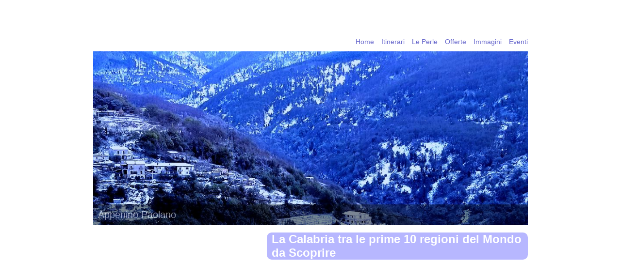

--- FILE ---
content_type: text/html
request_url: https://www.turismoincalabria.it/informazioni-turistiche-calabresi.asp?info=calabria-tra-prime-10-regioni-del-mondo-da-scoprire
body_size: 22108
content:

<!DOCTYPE html>
<html lang="it">
<head>
<meta http-equiv="content-language" content="IT">
<meta http-equiv="Content-Type" content="text/html; charset=iso-8859-1">
<meta name=copyright content="turismoincalabria.it">
<meta name="Author" content="Turismo in Calabria">
<meta name="Description" content="E' di pochi giorni fa la notizia che rimbalza sul web, la Calabria tra le prime 10 regioni del Mondo che merita di essere scoperta nel 2016.">
<meta name="KeyWords" content="Calabria, classifica posti da vedere nel modo, Calabria ottava classifica Rough Guides, guida turistica inglese scglie la Calabria, Calabria tra le mete da scoprire nel 2016, Calabria genuina inglesi, paesi nel mondo da Scoprire la Calabria, Calabria ottava regioni da scoprire, Calabria cibo e vino.">
<title>La Calabria tra le prime 10 regioni del Mondo da Scoprire</title>
<meta name="viewport" content="width=device-width, minimum-scale=1.0, maximum-scale=1.0" />

<meta property="og:image" content="https://www.turismoincalabria.it/images/tic-praia-a-mare-calabria.jpg">

<link href="stili/trasp01.css" type="text/css" rel="stylesheet">
<link href="stili/stilex.css" type="text/css" rel="stylesheet">
		<!--[if lt IE 9]>
		<script src="//html5shiv.googlecode.com/svn/trunk/html5.js"></script>
		<![endif]-->
		
<script type='text/javascript' src='scripts/respond.min.js'></script>
<script type="text/javascript">
<!--
// Dynamic Selects by Kaosweaver
// Copyright 2007, All rights reserved
function $() {
	eS=new Array();for (i=0;i<arguments.length;i++) {
	el=arguments[i]; if (typeof el == 'string')
	el=document.getElementById(el);if (arguments.length==1)
	return el; es.push(el);} return es;
}
var gO= {
	addEvent: function(obj,evt, fn) {
		if (obj.addEventListener) {obj.addEventListener(evt, fn, false);
		} else if (obj.attachEvent) {obj.attachEvent('on'+evt, fn);
		} else {obj['on'+evt]=fn;}
	}
}
var swSel = {
	params:function(a,b) {swSel.sS=a;swSel.tS=b;},
	init:function(){gO.addEvent($(swSel.sS), 'change', swSel.swapList, false);swSel.theList.sort(swSel.listSort);},
	addList:function(i,t,v,og){swSel.theList[swSel.theList.length]=new swSel.iObj(i,t,v,og);},
	swapList:function(){ms=$(swSel.sS);msi=ms.selectedIndex;ss=$(swSel.tS);ss.length=0;
		while (ss.childNodes[0]) ss.removeChild(ss.childNodes[0]);for (var i=0;i<swSel.theList.length;i++) 
		{if (swSel.theList[i].l==msi) {if (swSel.theList[i].og!=swSel.fOpt) {
		var optgroup = document.createElement('optgroup');optgroup.label = swSel.theList[i].og;
		ss.appendChild(optgroup);swSel.fOpt=swSel.theList[i].og}
		ss.options[ss.options.length]=new Option(swSel.theList[i].t,swSel.theList[i].v)}}},
	listSort:function (a,b) {x=a.og;y=b.og;return ((x < y) ? -1 : ((x > y) ? 1 : 0));},
	iObj:function(l,t,v,og){this.l=l;this.t=t;this.v=v,this.og=og},
	theList:[],fOpt:"",sS:"",tS:""
}
swSel.params("categoria","stelle");
swSel.addList(0,"Attesa scelta Categoria","","");
swSel.addList(1,"1 Stella *","1-stelle.png","");
swSel.addList(1,"2 Stelle **","2-stelle.png","");
swSel.addList(1,"3 Stelle ***","3-stelle.png","");
swSel.addList(1,"4 Stelle ****","4-stelle.png","");
swSel.addList(1,"5 Stelle *****","5-stelle.png","");
swSel.addList(1,"Tutte le Stelle","%","");
swSel.addList(2,"Indifferente","nessuna.gif","");
swSel.addList(3,"Indifferente","nessuna.gif","");
swSel.addList(4,"Indifferente","nessuna.gif","");
swSel.addList(5,"Indifferente","nessuna.gif","");
swSel.addList(6,"Indifferente","nessuna.gif","");
swSel.addList(7,"Indifferente","nessuna.gif","");
swSel.addList(8,"Indifferente","nessuna.gif","");
gO.addEvent(window, 'load', swSel.init, false);
//-->
</script>
<script type="text/javascript">

  var _gaq = _gaq || [];
  _gaq.push(['_setAccount', 'UA-38713487-1']);
  _gaq.push(['_trackPageview']);

  (function() {
    var ga = document.createElement('script'); ga.type = 'text/javascript'; ga.async = true;
    ga.src = ('https:' == document.location.protocol ? 'https://ssl' : 'http://www') + '.google-analytics.com/ga.js';
    var s = document.getElementsByTagName('script')[0]; s.parentNode.insertBefore(ga, s);
  })();

</script>

<script language="Javascript1.2">

function nrcIE(){
if (document.all){return false;}}
function nrcNS(e){
if(document.layers||(document.getElementById&&!document.all)){ 
if (e.which==2||e.which==3){
return false;}}} 
if (document.layers){
document.captureEvents(Event.MOUSEDOWN);
document.onmousedown=nrcNS;
}else{document.onmouseup=nrcNS;document.oncontextmenu=nrcIE;}
document.oncontextmenu=new Function("return false");
</script>
<script async src="//pagead2.googlesyndication.com/pagead/js/adsbygoogle.js"></script>
<script>
  (adsbygoogle = window.adsbygoogle || []).push({
    google_ad_client: "ca-pub-5534265915129700",
    enable_page_level_ads: true
  });
</script>
<!-- Google tag (gtag.js) -->
<script async src="https://www.googletagmanager.com/gtag/js?id=G-GTNGCFKKJF"></script>
<script>
  window.dataLayer = window.dataLayer || [];
  function gtag(){dataLayer.push(arguments);}
  gtag('js', new Date());

  gtag('config', 'G-GTNGCFKKJF');
</script>
	</head>
    <body>
<div id="wrapper">
		
			<header>
								
				<h1>Turismo in Calabria</h1>
				<a id="box-link" href="http://www.turismoincalabria.it/"></a>
				<nav>
				  <label for="drop" class="toggle"><img src="images/tic-menu04.png" width="40" height="25" alt="Men&ugrave;"></label>
				  <input type="checkbox" id="drop" />
				  <ul class="menu">
				    <li><a href="https://www.turismoincalabria.it/" title="Home">Home</a></li>
				    <li><a href="itinerari-calabresi.asp" title="Itinerari">Itinerari</a></li>
				    <li><a href="perle-di-calabria.asp" title="Itinerari">Le Perle</a></li>
				    <li><a href="offerte-vacanze-calabria.asp" title="Offerte">Offerte</a></li>
				    <li><a href="immagini-di-calabria.asp" title="Immagini">Immagini</a></li>
				    <li><a href="eventi-in-calabria.asp" title="Eventi">Eventi</a></li>
			      </ul>
			  </nav>
				<div id="banner"> <img src="images/neve-nataleC.jpg" alt="Appenino Paolano" border="0"/> 
    <span>Appenino Paolano</span></div>
				
			</header>	
		
			<section id="main">
				<h1>La Calabria tra le prime 10 regioni del Mondo da Scoprire</h1>
  <table width="100%" border="0" cellspacing="0" cellpadding="0">
      <tr>
        <td height="12"><div align="center"></div></td>
      </tr>
      <tr>
        <td><script async src="//pagead2.googlesyndication.com/pagead/js/adsbygoogle.js"></script>
<!-- TICInfoR -->
<ins class="adsbygoogle"
     style="display:block"
     data-ad-client="ca-pub-5534265915129700"
     data-ad-slot="6800261678"
     data-ad-format="auto"></ins>
<script>
(adsbygoogle = window.adsbygoogle || []).push({});
</script></td>
      </tr>
      <tr>
        <td height="20"><div align="center"></div></td>
      </tr>
    </table>
  <div id="itinerari"><img src="images/tic-praia-a-mare-calabria.jpg" alt="La Calabria tra le prime 10 regioni del Mondo da Scoprire" /></div>
  <p class="testoartGC">"E' di pochi giorni fa la notizia che rimbalza sul web, la Calabria tra le prime 10 regioni del Mondo che merita di essere scoperta nel 2016."</p>
  <table width="100%" border="0" cellspacing="0" cellpadding="0">
    <tr>
      <td class="testoartG"><strong>La Calabria è bella, se ne sono accorti anche gli inglesi, infatti la guida inglese Rough Guides classifica la Calabria tra le prime 10 regioni del mondo che meritano di essere scoperte nel 2016.</p> </strong>

Per la precisione la Calabria occupa l'<strong>ottava posizione</strong>, in una classifica che vede al primo posto l'Alaska negli Usa, la seconda posizione è occupata da Gujarat in India, la terza posizione è occupata dalla Tasmania in Australia, al quarto posto c'è il Quèbec in Canada, quinto c'è Tohoku in Giappone, in sesta posizione Northern Cape in Sud Africa, avanti alla Calabria c'è Lombok in Indonesia a seguire la Calabria Castilla y Léon in Spagna, e a finire la classifica le Isole Occidentali della Scozia.</p>

Rough Guides è un importante editore di viaggi inglese, il sito nato nel 1982 si occupa di viaggi e stila delle guide turistiche, con più di 200 destinazioni in tutto il mondo.</p>

Una classifica che ci rende orgogliosi, orgogliosi di vivere in un territorio che come descritto dallo stesso Rough Guides, è considerato un <strong>Resort di Charme</strong> lungo due coste bellissime, quella tirrenica e quella ionica, con rustici villaggi di montagna, e la buona cucina, caratterizzata dai prodotti tipici, come il peperoncino piccante, la rendono una delle destinazioni preferite per le vacanze italiane. </p>  

Non è molto incoraggiante il discorso sulla mafia e sul fatto che la Calabria è vista al pari di molte zone del sud del mondo come un'area sottosviluppata, in effetti i problemi ci sono, ma non sono così evidenti come si può immaginare, certo possiamo affermare che non vanno ad influenzare la vacanza dei singoli, forse influenzano più il turismo in larga scala nella regione, perché la cultura di fare turismo a volte non mira ad una efficace promozione del territorio, e allo sviluppo di <strong>strutture e infrastrutture adeguate</strong>, ma certo è che la Calabria è un territorio interessante, <strong>ricco di sfumature</strong>, di elementi così diversi che la rendono una regione che può offrire un turismo a 360° tutto l'anno, per il mare, le montagne, la natura selvaggia, ricca di flora e fauna, e poi i piccoli borghi, i villaggi rurali, con buon cibo e buon vino, angoli dove rifugiarsi per chi viene dalle caotiche città, ma dove i calabresi hanno continuato a vivere come si faceva un tempo, non, accontentandosi di ciò che si sono guadagnati, ma orgogliosi di vivere una vita semplice, in una natura meravigliosa, badando bene al consumo delle risorse e ad evitare gli sprechi, cultura che oggi si cerca di ritrovare nelle grandi metropoli del mondo, ma che in Calabria non si è mai persa. Queste sono le bellezze della Calabria, la semplicità, la naturale bellezza, i borghi stretti in angusti spazi, dove il borgo è una famiglia, dove ancora si barattano le merci e i favori, <strong>dove vivere è più un condividere</strong> e stare insieme perché insieme è tutto più buono e più bello. </p>

Forse a volte è stata più la ricerca del bello che ha spinto i turisti a guardare oltre la Calabria, un bello che spesso è artefatto, una bellezza artificiale, che ti mostra una vetrina e non la vera essenza di un luogo, forse la consapevolezza e il bisogno di ricercare le autenticità spinge a guardare oggi alla Calabria con altri occhi.
<strong>La Calabria autentica</strong> è certo ciò che attrae di più oggi, dove le case sono riscaldate dai fuochi di legna, gli alimenti sono biologici, provengono direttamente dalla fattoria alla tavola, dove si possono gustare i sapori dei piatti che cambiano di una zona in zona, ci vuole una vita intera per conoscere la Calabria tutta, ma è una vita spesa bene, con tanti buoni <strong>piatti genuini, vini locali</strong>, e le belle e poco affollate sponde del Mediterraneo che offrono un' ospitalità che sarà certo ricompensata. Le <strong>nuove tratte</strong>, che vanno ad intensificare il traffico all'<strong>aeroporto internazionale di Lamezia Terme</strong>, certo saranno un incentivo per far arrivare più turisti in Calabria, alla scoperta di un territorio che merita davvero di essere conosciuto, a partire dalla bellissima costa del Golfo di Policastro, con San Nicola Arcella e Praia a Mare con l'Isola di Dino, al golfo di Squillace, e ancora Crotone, Stilo e la sua Cattolica, Reggio Calabria, Scilla, la Sila, Le Castella, Capocolonna, Tropea, e Capo Vaticano, beh sarebbe un elenco interminabile, la Calabria è bella tutta, con tante diversità che caratterizzano ogni località, per questo la cosa migliore per conoscerla e venire in Calabria, per una lunga vacanza di scoperta.</p></td>
    </tr>
    <tr>
      <td height="20"><div align="center"></div></td>
    </tr>
  </table>
    <table width="100%" border="0" cellspacing="0" cellpadding="0">
      <tr>
      <td height="20"><div align="center"></div></td>
    </tr>
  </table>
    <h6><a href="javascript:history.back()">&lt;&lt; Indietro</a></h6>
  <table width="100%" border="0" cellspacing="1" cellpadding="1">
  <tr>
    <td height="12"><div align="center"></div></td>
  </tr>
  <tr>
    <td align="right" valign="middle" class="testoG"><a href="informazioni-turistiche-di-calabria.asp">Tutte le Info di Calabria &gt;&gt;</a></td>
  </tr>
  <tr>
    <td height="12"><div align="center"></div></td>
  </tr>
</table>

  <table width="100%" border="0" cellspacing="0" cellpadding="0">
    <tr>
    <td height="12"><div align="center"></div></td>
  </tr>
  <tr>
    <td><script async src="//pagead2.googlesyndication.com/pagead/js/adsbygoogle.js"></script>
<!-- TICInfoR -->
<ins class="adsbygoogle"
     style="display:block"
     data-ad-client="ca-pub-5534265915129700"
     data-ad-slot="6800261678"
     data-ad-format="auto"></ins>
<script>
(adsbygoogle = window.adsbygoogle || []).push({});
</script></td>
  </tr>
  <tr>
    <td height="12"><div align="center"></div></td>
  </tr>
</table>
  </section>
		
			<aside>
            
  <script async src="//pagead2.googlesyndication.com/pagead/js/adsbygoogle.js"></script>
<!-- TICInfoR -->
<ins class="adsbygoogle"
     style="display:block"
     data-ad-client="ca-pub-5534265915129700"
     data-ad-slot="6800261678"
     data-ad-format="auto"></ins>
  <script>
(adsbygoogle = window.adsbygoogle || []).push({});
</script>
<p></p>
				<h6>Cosa Stai Cercando?</h6>
                <form name="ricettivi" id="ricettivi" method="get" action="strutture-ricettive-calabresi.asp">
        <table width="100%" border="0" cellspacing="0" cellpadding="0">
          <tr> 
            <td class="segue01"><div align="left">Seleziona Categoria</div></td>
          </tr>
          <tr> 
            <td height="3"><div align="center"></div></td>
          </tr>
          <tr> 
            <td><div align="center"> 
                <select name="categoria" id="categoria" style="border-style:solid; border-width:1px; font-family: Verdana; font-size: 16px; color: #666666; background-color: #FFFFFF; padding-left:4px; padding-right:4px; padding-top:1px; padding-bottom:1px">
                  <option>Tipo Struttura</option>
                  <option value="Alberghi - Hotel">Alberghi - Hotel</option>
                  <option value="Agriturismi">Agriturismi</option>
                  <option value="Bed and Breakfast">Bed and Breakfast</option>
                  <option value="Camping - Lidi">Camping - Lidi</option>
                  <option value="Residence - Village">Residence - Village</option>
                  <option value="Ristoranti - Pizzerie">Ristoranti - Pizzerie</option>
                  <option value="Benessere e Salute">Benessere e Salute</option>
                  <option value="Area Camper">Area Camper</option>
                </select>
            </div></td>
          </tr>
          <tr> 
            <td height="8"><div align="center"></div></td>
          </tr>
          <tr> 
            <td class="segue01"><div align="left">Seleziona Stelle - Solo Hotel</div></td>
          </tr>
          <tr> 
            <td height="3"><div align="center"></div></td>
          </tr>
          <tr> 
            <td><div align="center"> 
                <select name="stelle" id="stelle" style="border-style:solid; border-width:1px; font-family: Verdana; font-size: 16px; color: #666666; background-color: #FFFFFF; padding-left:4px; padding-right:4px; padding-top:1px; padding-bottom:1px" size="1">
                  <option selected="selected">Attesa scelta Categoria</option>
                </select>
            </div></td>
          </tr>
          <tr> 
            <td height="8"><div align="center"></div></td>
          </tr>
          <tr> 
            <td class="segue01"><div align="left">Seleziona Provincia</div></td>
          </tr>
          <tr> 
            <td height="3"><div align="center"></div></td>
          </tr>
          <tr> 
            <td><div align="center"> 
                <select name="provincia" size="1" id="provincia" style="border-style:solid; border-width:1px; color: #666666; font-family: Verdana; font-size: 16px; background-color: #FFFFFF; padding-left:4px; padding-right:4px; padding-top:1px; padding-bottom:1px">
                  <option>Provincia</option>
                  <option value="Catanzaro">Catanzaro</option>
                  <option value="Cosenza">Cosenza</option>
                  <option value="Crotone">Crotone</option>
                  <option value="Reggio Calabria">Reggio Calabria</option>
                  <option value="Vibo Valentia">Vibo Valentia</option>
                  <option value="%">Tutte le Provincie</option>
                </select>
            </div></td>
          </tr>
          <tr> 
            <td height="8"><div align="center"></div></td>
          </tr>
          <tr> 
            <td class="segue01"><div align="left">Seleziona Posizione</font></div></td>
          </tr>
          <tr> 
            <td height="3"><div align="center"></div></td>
          </tr>
          <tr> 
            <td><div align="center"> 
                <select name="posizione" size="1" id="posizione" style="border-style:solid; border-width:1px; color: #666666; font-family: Verdana; font-size: 16px; background-color: #FFFFFF; padding-left:4px; padding-right:4px; padding-top:1px; padding-bottom:1px">
                  <option>Posizione</option>
                  <option value="Mare">Mare</option>
                  <option value="Montagna">Montagna</option>
                  <option value="Campagna">Campagna</option>
                  <option value="Collina">Collina</option>
                  <option value="Centro Cittadino">Centro Cittadino</option>
                  <option value="%">Indifferente</option>
                </select>
            </div></td>
          </tr>
          <tr> 
            <td height="10"><div align="center"></div></td>
          </tr>
          <tr> 
            <td><div align="center"> 
                <input name="ricerca" type="submit" id="ricerca" style="border-style:solid; border-width:1px; font-family: Verdana; font-size: 16px; color:#FFFFFF; background-color:#9999FF; padding-left:4px; padding-right:4px; padding-top:1px; padding-bottom:1px" value="Inizio ricerca" />
            </div></td>
          </tr>
          <tr> 
            <td height="10"><div align="center"></div></td>
          </tr>
        </table>
    </form>
     <h6>Itinerari</h6>
  <div id="azzur"><a href="itinerari-arte-e-cultura-calabria.asp"><img src="images/itinerariculturax.jpg" alt="Arte e Cultura" border="0" /></a> 
    <span> <strong>Arte e Cultura</strong> </span> </div>
  <div id="azzur"><a href="itinerari-sport-e-natura-calabria.asp"><img src="images/itinerarisportx.jpg" alt="Itinerari Sport e Natura" border="0" /></a> 
    <span> <strong>Sport e Natura</strong> </span> </div>
  <div id="azzur"><a href="itinerari-mare-calabria.asp"><img src="images/itinerarimarex.jpg" alt="Itinerari Mare" border="0" /></a> 
    <span> <strong>Mare</strong> </span> </div>
  <div id="azzur"><a href="itinerari-montagna-calabria.asp"><img src="images/itinerarimontagnax.jpg" alt="Itinerari Montagna" border="0" /></a> 
    <span> <strong>Montagna</strong> </span> </div>
  <div id="azzur"><a href="perle-di-calabria.asp"><img src="images/itinerariperlex.jpg" alt="Perle di Calabria" border="0" /></a> 
    <span> <strong>Perle di Calabria</strong> </span> </div>
			<p>&nbsp;</p>
    <h6>Strutture Ricettive</h6>
  
  <div id="itinerari"><a href="ricettivi-azienda.asp?azienda=camping-bellino"><img src="images/1 STI_LOGO.jpg" alt="Camping Bellino" border="0" /></a> 
    <span> <strong>Camping Bellino</strong> Catanzaro </span> </div>
  
  <div id="itinerari"><a href="ricettivi-azienda.asp?azienda=hotel-svizzero"><img src="images/1317459868330.jpg" alt="Hotel SVIZZERO" border="0" /></a> 
    <span> <strong>Hotel SVIZZERO</strong> Sangineto Lido </span> </div>
  
  <div id="itinerari"><a href="ricettivi-azienda.asp?azienda=agriturismo-la-calabrisella"><img src="images/ridimensionata.jpg" alt="Agriturismo la Calabrisella" border="0" /></a> 
    <span> <strong>Agriturismo la Calabrisella</strong> Davoli </span> </div>
  
  </aside>
		<section id="piede">
    <h5>Utilit&agrave;...</h5>
	<section id="main2">
	  <table width="100%" border="0" cellspacing="1" cellpadding="1">
	    <tbody>
	      <tr>
	        <td width="24%" align="right" valign="top"><a href="disclaimer.asp" class="testopiccolon">Disclaimer</a></td>
	        <td width="41%" align="right" valign="top"><a href="adesione-turismo-in-calabria.asp" class="testopiccolon">Registra Struttura</a></td>
	        <td width="35%" align="right" valign="top"><a href="contatti-turismo-in-calabria.asp" class="testopiccolon">Contatti</a></td>
          </tr>
	      <tr>
	        <td align="right" valign="top"><a href="privacy.asp" class="testopiccolon">Privacy</a></td>
	        <td align="right" valign="top"><a href="ricettivi/accesso-clienti.asp" class="testopiccolon">Accesso Clienti</a></td>
	        <td align="right" valign="top"><a href="segnala-evento-in-calabria.asp" class="testopiccolon">Segnala Evento</a></td>
          </tr>
	      <tr>
	        <td align="right" valign="top"><a href="copyright.asp" class="testopiccolon">Copyright</a></td>
	        <td align="right" valign="top" class="testopiccolon"></td>
	        <td align="right" valign="top" class="testopiccolon"></td>
          </tr>
	      <tr>
	        <td colspan="3" align="right" valign="top" class="piva">Emphasis - P.Iva - 03953860792</td>
          </tr>
        </tbody>
      </table>
	</section>
      <spiede></spiede>
    </section>
    </div>

	</body>
</html>


--- FILE ---
content_type: text/html; charset=utf-8
request_url: https://www.google.com/recaptcha/api2/aframe
body_size: 267
content:
<!DOCTYPE HTML><html><head><meta http-equiv="content-type" content="text/html; charset=UTF-8"></head><body><script nonce="KIpMpkc4J9cdJL1EameLxQ">/** Anti-fraud and anti-abuse applications only. See google.com/recaptcha */ try{var clients={'sodar':'https://pagead2.googlesyndication.com/pagead/sodar?'};window.addEventListener("message",function(a){try{if(a.source===window.parent){var b=JSON.parse(a.data);var c=clients[b['id']];if(c){var d=document.createElement('img');d.src=c+b['params']+'&rc='+(localStorage.getItem("rc::a")?sessionStorage.getItem("rc::b"):"");window.document.body.appendChild(d);sessionStorage.setItem("rc::e",parseInt(sessionStorage.getItem("rc::e")||0)+1);localStorage.setItem("rc::h",'1768644132375');}}}catch(b){}});window.parent.postMessage("_grecaptcha_ready", "*");}catch(b){}</script></body></html>